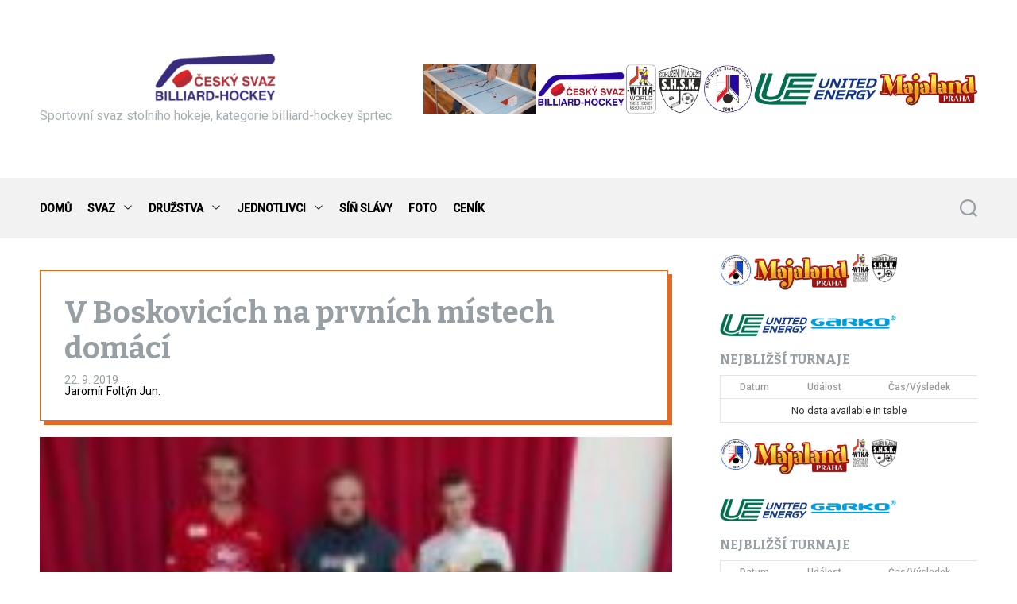

--- FILE ---
content_type: text/html; charset=UTF-8
request_url: http://www.billiard-hockey.cz/clanky/v-boskovicich-na-prvnich-mistech-domaci.html
body_size: 58089
content:
<!doctype html>
<html lang="cs" >
<head>
    <meta charset="UTF-8">
    <meta name="viewport" content="width=device-width, initial-scale=1">
    <link rel="profile" href="https://gmpg.org/xfn/11">
    <title>V Boskovicích na prvních místech domácí</title>
<meta name='robots' content='max-image-preview:large' />
<link rel='dns-prefetch' href='//fonts.googleapis.com' />
<link rel="alternate" type="application/rss+xml" title=" &raquo; RSS zdroj" href="http://www.billiard-hockey.cz/feed" />
<link rel="alternate" type="application/rss+xml" title=" &raquo; RSS komentářů" href="http://www.billiard-hockey.cz/comments/feed" />
<script>
window._wpemojiSettings = {"baseUrl":"https:\/\/s.w.org\/images\/core\/emoji\/14.0.0\/72x72\/","ext":".png","svgUrl":"https:\/\/s.w.org\/images\/core\/emoji\/14.0.0\/svg\/","svgExt":".svg","source":{"concatemoji":"http:\/\/www.billiard-hockey.cz\/wp-includes\/js\/wp-emoji-release.min.js?ver=6.4.3"}};
/*! This file is auto-generated */
!function(i,n){var o,s,e;function c(e){try{var t={supportTests:e,timestamp:(new Date).valueOf()};sessionStorage.setItem(o,JSON.stringify(t))}catch(e){}}function p(e,t,n){e.clearRect(0,0,e.canvas.width,e.canvas.height),e.fillText(t,0,0);var t=new Uint32Array(e.getImageData(0,0,e.canvas.width,e.canvas.height).data),r=(e.clearRect(0,0,e.canvas.width,e.canvas.height),e.fillText(n,0,0),new Uint32Array(e.getImageData(0,0,e.canvas.width,e.canvas.height).data));return t.every(function(e,t){return e===r[t]})}function u(e,t,n){switch(t){case"flag":return n(e,"\ud83c\udff3\ufe0f\u200d\u26a7\ufe0f","\ud83c\udff3\ufe0f\u200b\u26a7\ufe0f")?!1:!n(e,"\ud83c\uddfa\ud83c\uddf3","\ud83c\uddfa\u200b\ud83c\uddf3")&&!n(e,"\ud83c\udff4\udb40\udc67\udb40\udc62\udb40\udc65\udb40\udc6e\udb40\udc67\udb40\udc7f","\ud83c\udff4\u200b\udb40\udc67\u200b\udb40\udc62\u200b\udb40\udc65\u200b\udb40\udc6e\u200b\udb40\udc67\u200b\udb40\udc7f");case"emoji":return!n(e,"\ud83e\udef1\ud83c\udffb\u200d\ud83e\udef2\ud83c\udfff","\ud83e\udef1\ud83c\udffb\u200b\ud83e\udef2\ud83c\udfff")}return!1}function f(e,t,n){var r="undefined"!=typeof WorkerGlobalScope&&self instanceof WorkerGlobalScope?new OffscreenCanvas(300,150):i.createElement("canvas"),a=r.getContext("2d",{willReadFrequently:!0}),o=(a.textBaseline="top",a.font="600 32px Arial",{});return e.forEach(function(e){o[e]=t(a,e,n)}),o}function t(e){var t=i.createElement("script");t.src=e,t.defer=!0,i.head.appendChild(t)}"undefined"!=typeof Promise&&(o="wpEmojiSettingsSupports",s=["flag","emoji"],n.supports={everything:!0,everythingExceptFlag:!0},e=new Promise(function(e){i.addEventListener("DOMContentLoaded",e,{once:!0})}),new Promise(function(t){var n=function(){try{var e=JSON.parse(sessionStorage.getItem(o));if("object"==typeof e&&"number"==typeof e.timestamp&&(new Date).valueOf()<e.timestamp+604800&&"object"==typeof e.supportTests)return e.supportTests}catch(e){}return null}();if(!n){if("undefined"!=typeof Worker&&"undefined"!=typeof OffscreenCanvas&&"undefined"!=typeof URL&&URL.createObjectURL&&"undefined"!=typeof Blob)try{var e="postMessage("+f.toString()+"("+[JSON.stringify(s),u.toString(),p.toString()].join(",")+"));",r=new Blob([e],{type:"text/javascript"}),a=new Worker(URL.createObjectURL(r),{name:"wpTestEmojiSupports"});return void(a.onmessage=function(e){c(n=e.data),a.terminate(),t(n)})}catch(e){}c(n=f(s,u,p))}t(n)}).then(function(e){for(var t in e)n.supports[t]=e[t],n.supports.everything=n.supports.everything&&n.supports[t],"flag"!==t&&(n.supports.everythingExceptFlag=n.supports.everythingExceptFlag&&n.supports[t]);n.supports.everythingExceptFlag=n.supports.everythingExceptFlag&&!n.supports.flag,n.DOMReady=!1,n.readyCallback=function(){n.DOMReady=!0}}).then(function(){return e}).then(function(){var e;n.supports.everything||(n.readyCallback(),(e=n.source||{}).concatemoji?t(e.concatemoji):e.wpemoji&&e.twemoji&&(t(e.twemoji),t(e.wpemoji)))}))}((window,document),window._wpemojiSettings);
</script>
<style id='wp-emoji-styles-inline-css'>

	img.wp-smiley, img.emoji {
		display: inline !important;
		border: none !important;
		box-shadow: none !important;
		height: 1em !important;
		width: 1em !important;
		margin: 0 0.07em !important;
		vertical-align: -0.1em !important;
		background: none !important;
		padding: 0 !important;
	}
</style>
<link rel='stylesheet' id='wp-block-library-css' href='http://www.billiard-hockey.cz/wp-includes/css/dist/block-library/style.min.css?ver=6.4.3' media='all' />
<style id='wp-block-library-theme-inline-css'>
.wp-block-audio figcaption{color:#555;font-size:13px;text-align:center}.is-dark-theme .wp-block-audio figcaption{color:hsla(0,0%,100%,.65)}.wp-block-audio{margin:0 0 1em}.wp-block-code{border:1px solid #ccc;border-radius:4px;font-family:Menlo,Consolas,monaco,monospace;padding:.8em 1em}.wp-block-embed figcaption{color:#555;font-size:13px;text-align:center}.is-dark-theme .wp-block-embed figcaption{color:hsla(0,0%,100%,.65)}.wp-block-embed{margin:0 0 1em}.blocks-gallery-caption{color:#555;font-size:13px;text-align:center}.is-dark-theme .blocks-gallery-caption{color:hsla(0,0%,100%,.65)}.wp-block-image figcaption{color:#555;font-size:13px;text-align:center}.is-dark-theme .wp-block-image figcaption{color:hsla(0,0%,100%,.65)}.wp-block-image{margin:0 0 1em}.wp-block-pullquote{border-bottom:4px solid;border-top:4px solid;color:currentColor;margin-bottom:1.75em}.wp-block-pullquote cite,.wp-block-pullquote footer,.wp-block-pullquote__citation{color:currentColor;font-size:.8125em;font-style:normal;text-transform:uppercase}.wp-block-quote{border-left:.25em solid;margin:0 0 1.75em;padding-left:1em}.wp-block-quote cite,.wp-block-quote footer{color:currentColor;font-size:.8125em;font-style:normal;position:relative}.wp-block-quote.has-text-align-right{border-left:none;border-right:.25em solid;padding-left:0;padding-right:1em}.wp-block-quote.has-text-align-center{border:none;padding-left:0}.wp-block-quote.is-large,.wp-block-quote.is-style-large,.wp-block-quote.is-style-plain{border:none}.wp-block-search .wp-block-search__label{font-weight:700}.wp-block-search__button{border:1px solid #ccc;padding:.375em .625em}:where(.wp-block-group.has-background){padding:1.25em 2.375em}.wp-block-separator.has-css-opacity{opacity:.4}.wp-block-separator{border:none;border-bottom:2px solid;margin-left:auto;margin-right:auto}.wp-block-separator.has-alpha-channel-opacity{opacity:1}.wp-block-separator:not(.is-style-wide):not(.is-style-dots){width:100px}.wp-block-separator.has-background:not(.is-style-dots){border-bottom:none;height:1px}.wp-block-separator.has-background:not(.is-style-wide):not(.is-style-dots){height:2px}.wp-block-table{margin:0 0 1em}.wp-block-table td,.wp-block-table th{word-break:normal}.wp-block-table figcaption{color:#555;font-size:13px;text-align:center}.is-dark-theme .wp-block-table figcaption{color:hsla(0,0%,100%,.65)}.wp-block-video figcaption{color:#555;font-size:13px;text-align:center}.is-dark-theme .wp-block-video figcaption{color:hsla(0,0%,100%,.65)}.wp-block-video{margin:0 0 1em}.wp-block-template-part.has-background{margin-bottom:0;margin-top:0;padding:1.25em 2.375em}
</style>
<style id='classic-theme-styles-inline-css'>
/*! This file is auto-generated */
.wp-block-button__link{color:#fff;background-color:#32373c;border-radius:9999px;box-shadow:none;text-decoration:none;padding:calc(.667em + 2px) calc(1.333em + 2px);font-size:1.125em}.wp-block-file__button{background:#32373c;color:#fff;text-decoration:none}
</style>
<style id='global-styles-inline-css'>
body{--wp--preset--color--black: #000000;--wp--preset--color--cyan-bluish-gray: #abb8c3;--wp--preset--color--white: #ffffff;--wp--preset--color--pale-pink: #f78da7;--wp--preset--color--vivid-red: #cf2e2e;--wp--preset--color--luminous-vivid-orange: #ff6900;--wp--preset--color--luminous-vivid-amber: #fcb900;--wp--preset--color--light-green-cyan: #7bdcb5;--wp--preset--color--vivid-green-cyan: #00d084;--wp--preset--color--pale-cyan-blue: #8ed1fc;--wp--preset--color--vivid-cyan-blue: #0693e3;--wp--preset--color--vivid-purple: #9b51e0;--wp--preset--gradient--vivid-cyan-blue-to-vivid-purple: linear-gradient(135deg,rgba(6,147,227,1) 0%,rgb(155,81,224) 100%);--wp--preset--gradient--light-green-cyan-to-vivid-green-cyan: linear-gradient(135deg,rgb(122,220,180) 0%,rgb(0,208,130) 100%);--wp--preset--gradient--luminous-vivid-amber-to-luminous-vivid-orange: linear-gradient(135deg,rgba(252,185,0,1) 0%,rgba(255,105,0,1) 100%);--wp--preset--gradient--luminous-vivid-orange-to-vivid-red: linear-gradient(135deg,rgba(255,105,0,1) 0%,rgb(207,46,46) 100%);--wp--preset--gradient--very-light-gray-to-cyan-bluish-gray: linear-gradient(135deg,rgb(238,238,238) 0%,rgb(169,184,195) 100%);--wp--preset--gradient--cool-to-warm-spectrum: linear-gradient(135deg,rgb(74,234,220) 0%,rgb(151,120,209) 20%,rgb(207,42,186) 40%,rgb(238,44,130) 60%,rgb(251,105,98) 80%,rgb(254,248,76) 100%);--wp--preset--gradient--blush-light-purple: linear-gradient(135deg,rgb(255,206,236) 0%,rgb(152,150,240) 100%);--wp--preset--gradient--blush-bordeaux: linear-gradient(135deg,rgb(254,205,165) 0%,rgb(254,45,45) 50%,rgb(107,0,62) 100%);--wp--preset--gradient--luminous-dusk: linear-gradient(135deg,rgb(255,203,112) 0%,rgb(199,81,192) 50%,rgb(65,88,208) 100%);--wp--preset--gradient--pale-ocean: linear-gradient(135deg,rgb(255,245,203) 0%,rgb(182,227,212) 50%,rgb(51,167,181) 100%);--wp--preset--gradient--electric-grass: linear-gradient(135deg,rgb(202,248,128) 0%,rgb(113,206,126) 100%);--wp--preset--gradient--midnight: linear-gradient(135deg,rgb(2,3,129) 0%,rgb(40,116,252) 100%);--wp--preset--font-size--small: 13px;--wp--preset--font-size--medium: 20px;--wp--preset--font-size--large: 36px;--wp--preset--font-size--x-large: 42px;--wp--preset--spacing--20: 0.44rem;--wp--preset--spacing--30: 0.67rem;--wp--preset--spacing--40: 1rem;--wp--preset--spacing--50: 1.5rem;--wp--preset--spacing--60: 2.25rem;--wp--preset--spacing--70: 3.38rem;--wp--preset--spacing--80: 5.06rem;--wp--preset--shadow--natural: 6px 6px 9px rgba(0, 0, 0, 0.2);--wp--preset--shadow--deep: 12px 12px 50px rgba(0, 0, 0, 0.4);--wp--preset--shadow--sharp: 6px 6px 0px rgba(0, 0, 0, 0.2);--wp--preset--shadow--outlined: 6px 6px 0px -3px rgba(255, 255, 255, 1), 6px 6px rgba(0, 0, 0, 1);--wp--preset--shadow--crisp: 6px 6px 0px rgba(0, 0, 0, 1);}:where(.is-layout-flex){gap: 0.5em;}:where(.is-layout-grid){gap: 0.5em;}body .is-layout-flow > .alignleft{float: left;margin-inline-start: 0;margin-inline-end: 2em;}body .is-layout-flow > .alignright{float: right;margin-inline-start: 2em;margin-inline-end: 0;}body .is-layout-flow > .aligncenter{margin-left: auto !important;margin-right: auto !important;}body .is-layout-constrained > .alignleft{float: left;margin-inline-start: 0;margin-inline-end: 2em;}body .is-layout-constrained > .alignright{float: right;margin-inline-start: 2em;margin-inline-end: 0;}body .is-layout-constrained > .aligncenter{margin-left: auto !important;margin-right: auto !important;}body .is-layout-constrained > :where(:not(.alignleft):not(.alignright):not(.alignfull)){max-width: var(--wp--style--global--content-size);margin-left: auto !important;margin-right: auto !important;}body .is-layout-constrained > .alignwide{max-width: var(--wp--style--global--wide-size);}body .is-layout-flex{display: flex;}body .is-layout-flex{flex-wrap: wrap;align-items: center;}body .is-layout-flex > *{margin: 0;}body .is-layout-grid{display: grid;}body .is-layout-grid > *{margin: 0;}:where(.wp-block-columns.is-layout-flex){gap: 2em;}:where(.wp-block-columns.is-layout-grid){gap: 2em;}:where(.wp-block-post-template.is-layout-flex){gap: 1.25em;}:where(.wp-block-post-template.is-layout-grid){gap: 1.25em;}.has-black-color{color: var(--wp--preset--color--black) !important;}.has-cyan-bluish-gray-color{color: var(--wp--preset--color--cyan-bluish-gray) !important;}.has-white-color{color: var(--wp--preset--color--white) !important;}.has-pale-pink-color{color: var(--wp--preset--color--pale-pink) !important;}.has-vivid-red-color{color: var(--wp--preset--color--vivid-red) !important;}.has-luminous-vivid-orange-color{color: var(--wp--preset--color--luminous-vivid-orange) !important;}.has-luminous-vivid-amber-color{color: var(--wp--preset--color--luminous-vivid-amber) !important;}.has-light-green-cyan-color{color: var(--wp--preset--color--light-green-cyan) !important;}.has-vivid-green-cyan-color{color: var(--wp--preset--color--vivid-green-cyan) !important;}.has-pale-cyan-blue-color{color: var(--wp--preset--color--pale-cyan-blue) !important;}.has-vivid-cyan-blue-color{color: var(--wp--preset--color--vivid-cyan-blue) !important;}.has-vivid-purple-color{color: var(--wp--preset--color--vivid-purple) !important;}.has-black-background-color{background-color: var(--wp--preset--color--black) !important;}.has-cyan-bluish-gray-background-color{background-color: var(--wp--preset--color--cyan-bluish-gray) !important;}.has-white-background-color{background-color: var(--wp--preset--color--white) !important;}.has-pale-pink-background-color{background-color: var(--wp--preset--color--pale-pink) !important;}.has-vivid-red-background-color{background-color: var(--wp--preset--color--vivid-red) !important;}.has-luminous-vivid-orange-background-color{background-color: var(--wp--preset--color--luminous-vivid-orange) !important;}.has-luminous-vivid-amber-background-color{background-color: var(--wp--preset--color--luminous-vivid-amber) !important;}.has-light-green-cyan-background-color{background-color: var(--wp--preset--color--light-green-cyan) !important;}.has-vivid-green-cyan-background-color{background-color: var(--wp--preset--color--vivid-green-cyan) !important;}.has-pale-cyan-blue-background-color{background-color: var(--wp--preset--color--pale-cyan-blue) !important;}.has-vivid-cyan-blue-background-color{background-color: var(--wp--preset--color--vivid-cyan-blue) !important;}.has-vivid-purple-background-color{background-color: var(--wp--preset--color--vivid-purple) !important;}.has-black-border-color{border-color: var(--wp--preset--color--black) !important;}.has-cyan-bluish-gray-border-color{border-color: var(--wp--preset--color--cyan-bluish-gray) !important;}.has-white-border-color{border-color: var(--wp--preset--color--white) !important;}.has-pale-pink-border-color{border-color: var(--wp--preset--color--pale-pink) !important;}.has-vivid-red-border-color{border-color: var(--wp--preset--color--vivid-red) !important;}.has-luminous-vivid-orange-border-color{border-color: var(--wp--preset--color--luminous-vivid-orange) !important;}.has-luminous-vivid-amber-border-color{border-color: var(--wp--preset--color--luminous-vivid-amber) !important;}.has-light-green-cyan-border-color{border-color: var(--wp--preset--color--light-green-cyan) !important;}.has-vivid-green-cyan-border-color{border-color: var(--wp--preset--color--vivid-green-cyan) !important;}.has-pale-cyan-blue-border-color{border-color: var(--wp--preset--color--pale-cyan-blue) !important;}.has-vivid-cyan-blue-border-color{border-color: var(--wp--preset--color--vivid-cyan-blue) !important;}.has-vivid-purple-border-color{border-color: var(--wp--preset--color--vivid-purple) !important;}.has-vivid-cyan-blue-to-vivid-purple-gradient-background{background: var(--wp--preset--gradient--vivid-cyan-blue-to-vivid-purple) !important;}.has-light-green-cyan-to-vivid-green-cyan-gradient-background{background: var(--wp--preset--gradient--light-green-cyan-to-vivid-green-cyan) !important;}.has-luminous-vivid-amber-to-luminous-vivid-orange-gradient-background{background: var(--wp--preset--gradient--luminous-vivid-amber-to-luminous-vivid-orange) !important;}.has-luminous-vivid-orange-to-vivid-red-gradient-background{background: var(--wp--preset--gradient--luminous-vivid-orange-to-vivid-red) !important;}.has-very-light-gray-to-cyan-bluish-gray-gradient-background{background: var(--wp--preset--gradient--very-light-gray-to-cyan-bluish-gray) !important;}.has-cool-to-warm-spectrum-gradient-background{background: var(--wp--preset--gradient--cool-to-warm-spectrum) !important;}.has-blush-light-purple-gradient-background{background: var(--wp--preset--gradient--blush-light-purple) !important;}.has-blush-bordeaux-gradient-background{background: var(--wp--preset--gradient--blush-bordeaux) !important;}.has-luminous-dusk-gradient-background{background: var(--wp--preset--gradient--luminous-dusk) !important;}.has-pale-ocean-gradient-background{background: var(--wp--preset--gradient--pale-ocean) !important;}.has-electric-grass-gradient-background{background: var(--wp--preset--gradient--electric-grass) !important;}.has-midnight-gradient-background{background: var(--wp--preset--gradient--midnight) !important;}.has-small-font-size{font-size: var(--wp--preset--font-size--small) !important;}.has-medium-font-size{font-size: var(--wp--preset--font-size--medium) !important;}.has-large-font-size{font-size: var(--wp--preset--font-size--large) !important;}.has-x-large-font-size{font-size: var(--wp--preset--font-size--x-large) !important;}
.wp-block-navigation a:where(:not(.wp-element-button)){color: inherit;}
:where(.wp-block-post-template.is-layout-flex){gap: 1.25em;}:where(.wp-block-post-template.is-layout-grid){gap: 1.25em;}
:where(.wp-block-columns.is-layout-flex){gap: 2em;}:where(.wp-block-columns.is-layout-grid){gap: 2em;}
.wp-block-pullquote{font-size: 1.5em;line-height: 1.6;}
</style>
<link rel='stylesheet' id='cpsh-shortcodes-css' href='http://www.billiard-hockey.cz/wp-content/plugins/column-shortcodes//assets/css/shortcodes.css?ver=1.0.1' media='all' />
<link rel='stylesheet' id='dashicons-css' href='http://www.billiard-hockey.cz/wp-includes/css/dashicons.min.css?ver=6.4.3' media='all' />
<link rel='stylesheet' id='sportspress-general-css' href='//www.billiard-hockey.cz/wp-content/plugins/sportspress-pro/includes/sportspress/assets/css/sportspress.css?ver=2.7.8' media='all' />
<link rel='stylesheet' id='sportspress-icons-css' href='//www.billiard-hockey.cz/wp-content/plugins/sportspress-pro/includes/sportspress/assets/css/icons.css?ver=2.7' media='all' />
<link rel='stylesheet' id='sportspress-event-statistics-css' href='//www.billiard-hockey.cz/wp-content/plugins/sportspress-pro/includes/sportspress-match-stats/css/sportspress-match-stats.css?ver=2.2' media='all' />
<link rel='stylesheet' id='sportspress-results-matrix-css' href='//www.billiard-hockey.cz/wp-content/plugins/sportspress-pro/includes/sportspress-results-matrix/css/sportspress-results-matrix.css?ver=2.6.9' media='all' />
<link rel='stylesheet' id='sportspress-sponsors-css' href='//www.billiard-hockey.cz/wp-content/plugins/sportspress-pro/includes/sportspress-sponsors/css/sportspress-sponsors.css?ver=2.6.15' media='all' />
<link rel='stylesheet' id='sportspress-timelines-css' href='//www.billiard-hockey.cz/wp-content/plugins/sportspress-pro/includes/sportspress-timelines/css/sportspress-timelines.css?ver=2.6' media='all' />
<link rel='stylesheet' id='sportspress-tournaments-css' href='//www.billiard-hockey.cz/wp-content/plugins/sportspress-pro/includes/sportspress-tournaments/css/sportspress-tournaments.css?ver=2.6.21' media='all' />
<link rel='stylesheet' id='sportspress-tournaments-ltr-css' href='//www.billiard-hockey.cz/wp-content/plugins/sportspress-pro/includes/sportspress-tournaments/css/sportspress-tournaments-ltr.css?ver=2.6.21' media='all' />
<link rel='stylesheet' id='jquery-bracket-css' href='//www.billiard-hockey.cz/wp-content/plugins/sportspress-pro/includes/sportspress-tournaments/css/jquery.bracket.min.css?ver=0.11.0' media='all' />
<link rel='stylesheet' id='sportspress-twitter-css' href='//www.billiard-hockey.cz/wp-content/plugins/sportspress-pro/includes/sportspress-twitter/css/sportspress-twitter.css?ver=2.1.2' media='all' />
<link rel='stylesheet' id='sportspress-user-scores-css' href='//www.billiard-hockey.cz/wp-content/plugins/sportspress-pro/includes/sportspress-user-scores/css/sportspress-user-scores.css?ver=2.3' media='all' />
<link rel='stylesheet' id='sportspress-roboto-css' href='//fonts.googleapis.com/css?family=Roboto%3A400%2C500&#038;subset=cyrillic%2Ccyrillic-ext%2Cgreek%2Cgreek-ext%2Clatin-ext%2Cvietnamese&#038;ver=2.7' media='all' />
<link rel='stylesheet' id='sportspress-style-css' href='//www.billiard-hockey.cz/wp-content/plugins/sportspress-pro/includes/sportspress/assets/css/sportspress-style.css?ver=2.7' media='all' />
<link rel='stylesheet' id='sportspress-style-ltr-css' href='//www.billiard-hockey.cz/wp-content/plugins/sportspress-pro/includes/sportspress/assets/css/sportspress-style-ltr.css?ver=2.7' media='all' />
<link rel='stylesheet' id='wpsm_tabs_r-font-awesome-front-css' href='http://www.billiard-hockey.cz/wp-content/plugins/tabs-responsive/assets/css/font-awesome/css/font-awesome.min.css?ver=6.4.3' media='all' />
<link rel='stylesheet' id='wpsm_tabs_r_bootstrap-front-css' href='http://www.billiard-hockey.cz/wp-content/plugins/tabs-responsive/assets/css/bootstrap-front.css?ver=6.4.3' media='all' />
<link rel='stylesheet' id='wpsm_tabs_r_animate-css' href='http://www.billiard-hockey.cz/wp-content/plugins/tabs-responsive/assets/css/animate.css?ver=6.4.3' media='all' />
<link rel='stylesheet' id='magxpress-google-fonts-css' href='https://fonts.googleapis.com/css2?family=Bitter%3Aital%2Cwght%400%2C400%3B0%2C500%3B0%2C600%3B0%2C700%3B1%2C400%3B1%2C500%3B1%2C600%3B1%2C700&#038;display=swap&#038;ver=1.0.0' media='all' />
<link rel='stylesheet' id='swiper-style-css' href='http://www.billiard-hockey.cz/wp-content/themes/magxpress/assets/css/swiper-bundle.min.css?ver=1.0.0' media='all' />
<link rel='stylesheet' id='magxpress-style-css' href='http://www.billiard-hockey.cz/wp-content/themes/magxpress/style.css?ver=1.0.0' media='all' />
<style id='magxpress-style-inline-css'>
                                                                                                                                        
</style>
<style type="text/css"></style><script src="http://www.billiard-hockey.cz/wp-includes/js/jquery/jquery.min.js?ver=3.7.1" id="jquery-core-js"></script>
<script src="http://www.billiard-hockey.cz/wp-includes/js/jquery/jquery-migrate.min.js?ver=3.4.1" id="jquery-migrate-js"></script>
<script src="http://www.billiard-hockey.cz/wp-content/plugins/sportspress-pro/includes/sportspress-facebook/js/sportspress-facebook-sdk.js?ver=2.11" id="sportspress-facebook-sdk-js"></script>
<script src="http://www.billiard-hockey.cz/wp-content/plugins/sportspress-pro/includes/sportspress-tournaments/js/jquery.bracket.min.js?ver=0.11.0" id="jquery-bracket-js"></script>
<link rel="https://api.w.org/" href="http://www.billiard-hockey.cz/wp-json/" /><link rel="alternate" type="application/json" href="http://www.billiard-hockey.cz/wp-json/wp/v2/posts/12766" /><link rel="EditURI" type="application/rsd+xml" title="RSD" href="http://www.billiard-hockey.cz/xmlrpc.php?rsd" />
<meta name="generator" content="WordPress 6.4.3" />
<meta name="generator" content="SportsPress 2.7.8" />
<meta name="generator" content="SportsPress Pro 2.7.8" />
<link rel="canonical" href="http://www.billiard-hockey.cz/clanky/v-boskovicich-na-prvnich-mistech-domaci.html" />
<link rel='shortlink' href='http://www.billiard-hockey.cz/?p=12766' />
<link rel="alternate" type="application/json+oembed" href="http://www.billiard-hockey.cz/wp-json/oembed/1.0/embed?url=http%3A%2F%2Fwww.billiard-hockey.cz%2Fclanky%2Fv-boskovicich-na-prvnich-mistech-domaci.html" />
<link rel="alternate" type="text/xml+oembed" href="http://www.billiard-hockey.cz/wp-json/oembed/1.0/embed?url=http%3A%2F%2Fwww.billiard-hockey.cz%2Fclanky%2Fv-boskovicich-na-prvnich-mistech-domaci.html&#038;format=xml" />
<link id='MediaRSS' rel='alternate' type='application/rss+xml' title='NextGEN Gallery RSS Feed' href='http://www.billiard-hockey.cz/wp-content/plugins/nextgen-gallery/src/Legacy/xml/media-rss.php' />
    <script type="text/javascript">
        let magxpress_storageKey = 'theme-preference';

        let magxpress_getColorPreference = function () {
            if (localStorage.getItem(magxpress_storageKey))
                return localStorage.getItem(magxpress_storageKey);
            else
                return window.matchMedia('(prefers-color-scheme: dark)').matches
                    ? 'dark'
                    : 'light';
        };

        let magxpress_theme = {
            value: magxpress_getColorPreference()
        };

        let magxpress_setPreference = function () {
            localStorage.setItem(magxpress_storageKey, magxpress_theme.value);
            magxpress_reflectPreference();
        };

        let magxpress_reflectPreference = function () {
            document.firstElementChild.setAttribute("data-theme", magxpress_theme.value);
            document.querySelector("#theme-toggle-mode-button")?.setAttribute("aria-label", magxpress_theme.value);
        };

        // Set early so no page flashes / CSS is made aware
        magxpress_reflectPreference();

        window.addEventListener('load', function () {
            magxpress_reflectPreference();
            let toggleBtn = document.querySelector("#theme-toggle-mode-button");
            if (toggleBtn) {
                toggleBtn.addEventListener("click", function () {
                    magxpress_theme.value = magxpress_theme.value === 'light' ? 'dark' : 'light';
                    magxpress_setPreference();
                });
            }
        });

        // Sync with system changes
        window
            .matchMedia('(prefers-color-scheme: dark)')
            .addEventListener('change', ({matches: isDark}) => {
                magxpress_theme.value = isDark ? 'dark' : 'light';
                magxpress_setPreference();
            });
    </script>
    <link rel="icon" href="http://www.billiard-hockey.cz/wp-content/uploads/2019/10/cropped-CSBH_oriznute-5-32x32.png" sizes="32x32" />
<link rel="icon" href="http://www.billiard-hockey.cz/wp-content/uploads/2019/10/cropped-CSBH_oriznute-5-192x192.png" sizes="192x192" />
<link rel="apple-touch-icon" href="http://www.billiard-hockey.cz/wp-content/uploads/2019/10/cropped-CSBH_oriznute-5-180x180.png" />
<meta name="msapplication-TileImage" content="http://www.billiard-hockey.cz/wp-content/uploads/2019/10/cropped-CSBH_oriznute-5-270x270.png" />
</head>
<body class="post-template-default single single-post postid-12766 single-format-standard wp-custom-logo wp-embed-responsive magxpress-light-mode has-sidebar right-sidebar">
<div id="page" class="site">
    <div class="site-content-area">
                <a class="skip-link screen-reader-text" href="#primary">Skip to content</a>
        
<header id="masthead" class="site-header theme-site-header header-has-height-large " >
    <div class="masthead-mid-navigation">
    <div class="wrapper">
        <div class="site-header-wrapper">
            <div class="site-header-left">
                <div class="masthead-middle-panel">
                    <div class="site-branding">
            <div class="site-logo">
            <a href="http://www.billiard-hockey.cz/" class="custom-logo-link" rel="home"><img width="200" height="78" src="http://www.billiard-hockey.cz/wp-content/uploads/2019/10/cropped-cropped-cropped-cropped-CSBH_oriznute-12.png" class="custom-logo" alt="" decoding="async" srcset="http://www.billiard-hockey.cz/wp-content/uploads/2019/10/cropped-cropped-cropped-cropped-CSBH_oriznute-12.png 200w, http://www.billiard-hockey.cz/wp-content/uploads/2019/10/cropped-cropped-cropped-cropped-CSBH_oriznute-12-128x50.png 128w, http://www.billiard-hockey.cz/wp-content/uploads/2019/10/cropped-cropped-cropped-cropped-CSBH_oriznute-12-32x12.png 32w" sizes="(max-width: 200px) 100vw, 200px" /></a>        </div>
                <div class="site-title">
            <a href="http://www.billiard-hockey.cz/" rel="home"></a>
        </div>
                <div class="site-description">
            <span>Sportovní svaz stolního hokeje, kategorie billiard-hockey šprtec</span>
        </div>
    </div><!-- .site-branding -->                </div>
            </div>
                            <div class="site-header-right">
                    <div class="masthead-header-banner">
                        <a href="" target="_blank">
                            <img src="http://www.billiard-hockey.cz/wp-content/uploads/2024/01/unie-webove-stranky_oficialni-banner-scaled.jpg" alt="">
                        </a>
                    </div>
                </div>
                    </div>
    </div>
</div>

<div class="masthead-main-navigation ">
    <div class="wrapper">
        <div class="site-header-wrapper">

            
            <div class="site-header-left">
                <div id="site-navigation" class="main-navigation theme-primary-menu">
                                            <nav class="primary-menu-wrapper" aria-label="Primary">
                            <ul class="primary-menu reset-list-style">
                                <li id="menu-item-21286" class="menu-item menu-item-type-custom menu-item-object-custom menu-item-home menu-item-21286"><a href="http://www.billiard-hockey.cz">DOMŮ</a></li>
<li id="menu-item-13291" class="menu-item menu-item-type-post_type menu-item-object-page menu-item-has-children menu-item-13291"><a href="http://www.billiard-hockey.cz/o-unii">SVAZ<span class="icon"><svg class="svg-icon" aria-hidden="true" role="img" focusable="false" xmlns="http://www.w3.org/2000/svg" width="16" height="16" viewBox="0 0 16 16"><path fill="currentColor" d="M1.646 4.646a.5.5 0 0 1 .708 0L8 10.293l5.646-5.647a.5.5 0 0 1 .708.708l-6 6a.5.5 0 0 1-.708 0l-6-6a.5.5 0 0 1 0-.708z"></path></svg></span></a>
<ul class="sub-menu">
	<li id="menu-item-13300" class="menu-item menu-item-type-post_type menu-item-object-page menu-item-13300"><a href="http://www.billiard-hockey.cz/o-unii/ridici-vybor">Výkonný výbor</a></li>
	<li id="menu-item-13298" class="menu-item menu-item-type-post_type menu-item-object-page menu-item-13298"><a href="http://www.billiard-hockey.cz/o-unii/disciplinarni-a-eticka-komise">Disciplinární, etická komise</a></li>
	<li id="menu-item-13302" class="menu-item menu-item-type-post_type menu-item-object-page menu-item-13302"><a href="http://www.billiard-hockey.cz/o-unii/turnajova-komise">Turnajová komise</a></li>
	<li id="menu-item-13304" class="menu-item menu-item-type-post_type menu-item-object-page menu-item-13304"><a href="http://www.billiard-hockey.cz/o-unii/valna-hromada">Valná hromada</a></li>
	<li id="menu-item-13297" class="menu-item menu-item-type-post_type menu-item-object-page menu-item-13297"><a href="http://www.billiard-hockey.cz/o-unii/rada-zastupcu">Rada zástupců</a></li>
	<li id="menu-item-13314" class="menu-item menu-item-type-post_type menu-item-object-page menu-item-13314"><a href="http://www.billiard-hockey.cz/historie">Historie</a></li>
</ul>
</li>
<li id="menu-item-13295" class="menu-item menu-item-type-post_type menu-item-object-page menu-item-has-children menu-item-13295"><a href="http://www.billiard-hockey.cz/druzstva">DRUŽSTVA<span class="icon"><svg class="svg-icon" aria-hidden="true" role="img" focusable="false" xmlns="http://www.w3.org/2000/svg" width="16" height="16" viewBox="0 0 16 16"><path fill="currentColor" d="M1.646 4.646a.5.5 0 0 1 .708 0L8 10.293l5.646-5.647a.5.5 0 0 1 .708.708l-6 6a.5.5 0 0 1-.708 0l-6-6a.5.5 0 0 1 0-.708z"></path></svg></span></a>
<ul class="sub-menu">
	<li id="menu-item-13310" class="menu-item menu-item-type-post_type menu-item-object-page menu-item-13310"><a href="http://www.billiard-hockey.cz/souteze/1-liga-druzstev">1.liga družstev</a></li>
	<li id="menu-item-13311" class="menu-item menu-item-type-post_type menu-item-object-page menu-item-13311"><a href="http://www.billiard-hockey.cz/souteze/2-liga-druzstev">2.liga družstev</a></li>
	<li id="menu-item-13313" class="menu-item menu-item-type-post_type menu-item-object-page menu-item-13313"><a href="http://www.billiard-hockey.cz/souteze/ceskomoravsky-pohar">Českomoravský pohár</a></li>
</ul>
</li>
<li id="menu-item-13296" class="menu-item menu-item-type-post_type menu-item-object-page menu-item-has-children menu-item-13296"><a href="http://www.billiard-hockey.cz/jednotlivci">JEDNOTLIVCI<span class="icon"><svg class="svg-icon" aria-hidden="true" role="img" focusable="false" xmlns="http://www.w3.org/2000/svg" width="16" height="16" viewBox="0 0 16 16"><path fill="currentColor" d="M1.646 4.646a.5.5 0 0 1 .708 0L8 10.293l5.646-5.647a.5.5 0 0 1 .708.708l-6 6a.5.5 0 0 1-.708 0l-6-6a.5.5 0 0 1 0-.708z"></path></svg></span></a>
<ul class="sub-menu">
	<li id="menu-item-13305" class="menu-item menu-item-type-post_type menu-item-object-page menu-item-13305"><a href="http://www.billiard-hockey.cz/souteze/turnaje-jednotlivcu">Turnaje jednotlivců</a></li>
	<li id="menu-item-13307" class="menu-item menu-item-type-post_type menu-item-object-page menu-item-13307"><a href="http://www.billiard-hockey.cz/souteze/mistrovstvi-cr">Mistrovství ČR</a></li>
	<li id="menu-item-13306" class="menu-item menu-item-type-post_type menu-item-object-page menu-item-13306"><a href="http://www.billiard-hockey.cz/souteze/cesky-pohar">Český pohár</a></li>
	<li id="menu-item-13308" class="menu-item menu-item-type-post_type menu-item-object-page menu-item-13308"><a href="http://www.billiard-hockey.cz/souteze/masters">Masters</a></li>
	<li id="menu-item-13309" class="menu-item menu-item-type-post_type menu-item-object-page menu-item-13309"><a href="http://www.billiard-hockey.cz/souteze/zakovska-tour">Žákovská tour</a></li>
</ul>
</li>
<li id="menu-item-23260" class="menu-item menu-item-type-post_type menu-item-object-page menu-item-23260"><a href="http://www.billiard-hockey.cz/sin-slavy-2">SÍŇ SLÁVY</a></li>
<li id="menu-item-13294" class="menu-item menu-item-type-post_type menu-item-object-page menu-item-13294"><a href="http://www.billiard-hockey.cz/fotogalerie">FOTO</a></li>
<li id="menu-item-24773" class="menu-item menu-item-type-post_type menu-item-object-page menu-item-24773"><a href="http://www.billiard-hockey.cz/cenik">CENÍK</a></li>
                            </ul>
                        </nav><!-- .primary-menu-wrapper -->
                                        </div><!-- .main-navigation -->
            </div>

            <div class="site-header-right">
                
                
                <button id="theme-toggle-offcanvas-button" class="hide-on-desktop theme-button theme-button-transparent theme-button-offcanvas" aria-expanded="false" aria-controls="theme-offcanvas-navigation">
                    <span class="screen-reader-text">Menu</span>
                    <span class="toggle-icon"><svg class="svg-icon" aria-hidden="true" role="img" focusable="false" xmlns="http://www.w3.org/2000/svg" width="20" height="20" viewBox="0 0 20 20"><path fill="currentColor" d="M1 3v2h18V3zm0 8h18V9H1zm0 6h18v-2H1z" /></svg></span>
                </button>

                
                                    <button id="theme-toggle-search-button" class="theme-button theme-button-transparent theme-button-search" aria-expanded="false" aria-controls="theme-header-search">
                        <span class="screen-reader-text">Search</span>
                        <svg class="svg-icon" aria-hidden="true" role="img" focusable="false" xmlns="http://www.w3.org/2000/svg" width="23" height="23" viewBox="0 0 23 23"><path fill="currentColor" d="M38.710696,48.0601792 L43,52.3494831 L41.3494831,54 L37.0601792,49.710696 C35.2632422,51.1481185 32.9839107,52.0076499 30.5038249,52.0076499 C24.7027226,52.0076499 20,47.3049272 20,41.5038249 C20,35.7027226 24.7027226,31 30.5038249,31 C36.3049272,31 41.0076499,35.7027226 41.0076499,41.5038249 C41.0076499,43.9839107 40.1481185,46.2632422 38.710696,48.0601792 Z M36.3875844,47.1716785 C37.8030221,45.7026647 38.6734666,43.7048964 38.6734666,41.5038249 C38.6734666,36.9918565 35.0157934,33.3341833 30.5038249,33.3341833 C25.9918565,33.3341833 22.3341833,36.9918565 22.3341833,41.5038249 C22.3341833,46.0157934 25.9918565,49.6734666 30.5038249,49.6734666 C32.7048964,49.6734666 34.7026647,48.8030221 36.1716785,47.3875844 C36.2023931,47.347638 36.2360451,47.3092237 36.2726343,47.2726343 C36.3092237,47.2360451 36.347638,47.2023931 36.3875844,47.1716785 Z" transform="translate(-20 -31)" /></svg>                    </button>
                
            </div>
        </div>
    </div>

</div></header>




<div class="theme-offcanvas-panel theme-offcanvas-panel-menu">
    <div class="theme-offcanvas-header">
        <button id="theme-offcanvas-close" class="theme-button theme-button-transparent" aria-expanded="false">
            <span class="screen-reader-text">Close</span>
            <svg class="svg-icon" aria-hidden="true" role="img" focusable="false" xmlns="http://www.w3.org/2000/svg" width="24" height="24" viewBox="0 0 24 24"><path fill="currentColor" d="M18.717 6.697l-1.414-1.414-5.303 5.303-5.303-5.303-1.414 1.414 5.303 5.303-5.303 5.303 1.414 1.414 5.303-5.303 5.303 5.303 1.414-1.414-5.303-5.303z" /></svg>        </button><!-- .nav-toggle -->
    </div>

    <div class="theme-offcanvas-content">
        <nav aria-label="Mobile" role="navigation">
            <ul id="theme-offcanvas-navigation" class="theme-offcanvas-menu reset-list-style">
                
                    <li class="menu-item menu-item-type-custom menu-item-object-custom menu-item-home menu-item-21286"><div class="ancestor-wrapper"><a href="http://www.billiard-hockey.cz">DOMŮ</a></div><!-- .ancestor-wrapper --></li>
<li class="menu-item menu-item-type-post_type menu-item-object-page menu-item-has-children menu-item-13291"><div class="ancestor-wrapper"><a href="http://www.billiard-hockey.cz/o-unii">SVAZ</a><button class="theme-button sub-menu-toggle theme-button-transparent" data-toggle-target=".theme-offcanvas-menu .menu-item-13291 > .sub-menu" data-toggle-duration="250" aria-expanded="false"><span class="screen-reader-text">Show sub menu</span><svg class="svg-icon" aria-hidden="true" role="img" focusable="false" xmlns="http://www.w3.org/2000/svg" width="16" height="16" viewBox="0 0 16 16"><path fill="currentColor" d="M1.646 4.646a.5.5 0 0 1 .708 0L8 10.293l5.646-5.647a.5.5 0 0 1 .708.708l-6 6a.5.5 0 0 1-.708 0l-6-6a.5.5 0 0 1 0-.708z"></path></svg></button></div><!-- .ancestor-wrapper -->
<ul class="sub-menu">
	<li class="menu-item menu-item-type-post_type menu-item-object-page menu-item-13300"><div class="ancestor-wrapper"><a href="http://www.billiard-hockey.cz/o-unii/ridici-vybor">Výkonný výbor</a></div><!-- .ancestor-wrapper --></li>
	<li class="menu-item menu-item-type-post_type menu-item-object-page menu-item-13298"><div class="ancestor-wrapper"><a href="http://www.billiard-hockey.cz/o-unii/disciplinarni-a-eticka-komise">Disciplinární, etická komise</a></div><!-- .ancestor-wrapper --></li>
	<li class="menu-item menu-item-type-post_type menu-item-object-page menu-item-13302"><div class="ancestor-wrapper"><a href="http://www.billiard-hockey.cz/o-unii/turnajova-komise">Turnajová komise</a></div><!-- .ancestor-wrapper --></li>
	<li class="menu-item menu-item-type-post_type menu-item-object-page menu-item-13304"><div class="ancestor-wrapper"><a href="http://www.billiard-hockey.cz/o-unii/valna-hromada">Valná hromada</a></div><!-- .ancestor-wrapper --></li>
	<li class="menu-item menu-item-type-post_type menu-item-object-page menu-item-13297"><div class="ancestor-wrapper"><a href="http://www.billiard-hockey.cz/o-unii/rada-zastupcu">Rada zástupců</a></div><!-- .ancestor-wrapper --></li>
	<li class="menu-item menu-item-type-post_type menu-item-object-page menu-item-13314"><div class="ancestor-wrapper"><a href="http://www.billiard-hockey.cz/historie">Historie</a></div><!-- .ancestor-wrapper --></li>
</ul>
</li>
<li class="menu-item menu-item-type-post_type menu-item-object-page menu-item-has-children menu-item-13295"><div class="ancestor-wrapper"><a href="http://www.billiard-hockey.cz/druzstva">DRUŽSTVA</a><button class="theme-button sub-menu-toggle theme-button-transparent" data-toggle-target=".theme-offcanvas-menu .menu-item-13295 > .sub-menu" data-toggle-duration="250" aria-expanded="false"><span class="screen-reader-text">Show sub menu</span><svg class="svg-icon" aria-hidden="true" role="img" focusable="false" xmlns="http://www.w3.org/2000/svg" width="16" height="16" viewBox="0 0 16 16"><path fill="currentColor" d="M1.646 4.646a.5.5 0 0 1 .708 0L8 10.293l5.646-5.647a.5.5 0 0 1 .708.708l-6 6a.5.5 0 0 1-.708 0l-6-6a.5.5 0 0 1 0-.708z"></path></svg></button></div><!-- .ancestor-wrapper -->
<ul class="sub-menu">
	<li class="menu-item menu-item-type-post_type menu-item-object-page menu-item-13310"><div class="ancestor-wrapper"><a href="http://www.billiard-hockey.cz/souteze/1-liga-druzstev">1.liga družstev</a></div><!-- .ancestor-wrapper --></li>
	<li class="menu-item menu-item-type-post_type menu-item-object-page menu-item-13311"><div class="ancestor-wrapper"><a href="http://www.billiard-hockey.cz/souteze/2-liga-druzstev">2.liga družstev</a></div><!-- .ancestor-wrapper --></li>
	<li class="menu-item menu-item-type-post_type menu-item-object-page menu-item-13313"><div class="ancestor-wrapper"><a href="http://www.billiard-hockey.cz/souteze/ceskomoravsky-pohar">Českomoravský pohár</a></div><!-- .ancestor-wrapper --></li>
</ul>
</li>
<li class="menu-item menu-item-type-post_type menu-item-object-page menu-item-has-children menu-item-13296"><div class="ancestor-wrapper"><a href="http://www.billiard-hockey.cz/jednotlivci">JEDNOTLIVCI</a><button class="theme-button sub-menu-toggle theme-button-transparent" data-toggle-target=".theme-offcanvas-menu .menu-item-13296 > .sub-menu" data-toggle-duration="250" aria-expanded="false"><span class="screen-reader-text">Show sub menu</span><svg class="svg-icon" aria-hidden="true" role="img" focusable="false" xmlns="http://www.w3.org/2000/svg" width="16" height="16" viewBox="0 0 16 16"><path fill="currentColor" d="M1.646 4.646a.5.5 0 0 1 .708 0L8 10.293l5.646-5.647a.5.5 0 0 1 .708.708l-6 6a.5.5 0 0 1-.708 0l-6-6a.5.5 0 0 1 0-.708z"></path></svg></button></div><!-- .ancestor-wrapper -->
<ul class="sub-menu">
	<li class="menu-item menu-item-type-post_type menu-item-object-page menu-item-13305"><div class="ancestor-wrapper"><a href="http://www.billiard-hockey.cz/souteze/turnaje-jednotlivcu">Turnaje jednotlivců</a></div><!-- .ancestor-wrapper --></li>
	<li class="menu-item menu-item-type-post_type menu-item-object-page menu-item-13307"><div class="ancestor-wrapper"><a href="http://www.billiard-hockey.cz/souteze/mistrovstvi-cr">Mistrovství ČR</a></div><!-- .ancestor-wrapper --></li>
	<li class="menu-item menu-item-type-post_type menu-item-object-page menu-item-13306"><div class="ancestor-wrapper"><a href="http://www.billiard-hockey.cz/souteze/cesky-pohar">Český pohár</a></div><!-- .ancestor-wrapper --></li>
	<li class="menu-item menu-item-type-post_type menu-item-object-page menu-item-13308"><div class="ancestor-wrapper"><a href="http://www.billiard-hockey.cz/souteze/masters">Masters</a></div><!-- .ancestor-wrapper --></li>
	<li class="menu-item menu-item-type-post_type menu-item-object-page menu-item-13309"><div class="ancestor-wrapper"><a href="http://www.billiard-hockey.cz/souteze/zakovska-tour">Žákovská tour</a></div><!-- .ancestor-wrapper --></li>
</ul>
</li>
<li class="menu-item menu-item-type-post_type menu-item-object-page menu-item-23260"><div class="ancestor-wrapper"><a href="http://www.billiard-hockey.cz/sin-slavy-2">SÍŇ SLÁVY</a></div><!-- .ancestor-wrapper --></li>
<li class="menu-item menu-item-type-post_type menu-item-object-page menu-item-13294"><div class="ancestor-wrapper"><a href="http://www.billiard-hockey.cz/fotogalerie">FOTO</a></div><!-- .ancestor-wrapper --></li>
<li class="menu-item menu-item-type-post_type menu-item-object-page menu-item-24773"><div class="ancestor-wrapper"><a href="http://www.billiard-hockey.cz/cenik">CENÍK</a></div><!-- .ancestor-wrapper --></li>

                    
            </ul><!-- .theme-offcanvas-navigation -->
        </nav>
    </div>
</div> <!-- theme-offcanvas-panel-menu -->

<div class="theme-search-panel">
    <div class="wrapper">
        <div id="theme-header-search" class="search-panel-wrapper">
            <form role="search" aria-label="Search for:" method="get" class="search-form" action="http://www.billiard-hockey.cz/">
				<label>
					<span class="screen-reader-text">Vyhledávání</span>
					<input type="search" class="search-field" placeholder="Hledat &hellip;" value="" name="s" />
				</label>
				<input type="submit" class="search-submit" value="Hledat" />
			</form>            <button id="magxpress-search-canvas-close" class="theme-button theme-button-transparent search-close">
                <span class="screen-reader-text">
                    Close search                </span>
                <svg class="svg-icon" aria-hidden="true" role="img" focusable="false" xmlns="http://www.w3.org/2000/svg" width="24" height="24" viewBox="0 0 24 24"><path fill="currentColor" d="M18.717 6.697l-1.414-1.414-5.303 5.303-5.303-5.303-1.414 1.414 5.303 5.303-5.303 5.303 1.414 1.414 5.303-5.303 5.303 5.303 1.414-1.414-5.303-5.303z" /></svg>            </button><!-- .search-toggle -->

        </div>
    </div>
</div> <!-- theme-search-panel -->

    
    
<main id="site-content" role="main">
    <div class="wrapper">
        <div id="primary" class="content-area theme-sticky-component">

            
<article id="post-12766" class="post-12766 post type-post status-publish format-standard has-post-thumbnail hentry category-clanky tag-jednotlivci">
				<header class="entry-header has-box-shadow">
				<h1 class="entry-title entry-title-xlarge">V Boskovicích na prvních místech domácí</h1>
                <div class="magxpress-meta magxpress-meta-date"><time class="entry-date published" datetime="2019-09-22T22:02:47+01:00">22. 9. 2019</time><time class="updated" datetime="2019-09-30T22:21:10+01:00">30. 9. 2019</time></div><div class="magxpress-meta magxpress-meta-author"> <a class="url fn n" href="http://www.billiard-hockey.cz/author/spartanek88">Jaromír Foltýn Jun.</a></div>
							</header><!-- .entry-header -->

			
            <div class="entry-image">
                <figure class="featured-media">
                    <img width="160" height="120" src="http://www.billiard-hockey.cz/wp-content/uploads/2019/09/71756388_699494413860232_6098784858023133184_n1-160x120.jpg" class="attachment-post-thumbnail size-post-thumbnail wp-post-image" alt="" decoding="async" srcset="http://www.billiard-hockey.cz/wp-content/uploads/2019/09/71756388_699494413860232_6098784858023133184_n1-160x120.jpg 160w, http://www.billiard-hockey.cz/wp-content/uploads/2019/09/71756388_699494413860232_6098784858023133184_n1-640x480.jpg 640w, http://www.billiard-hockey.cz/wp-content/uploads/2019/09/71756388_699494413860232_6098784858023133184_n1-768x576.jpg 768w, http://www.billiard-hockey.cz/wp-content/uploads/2019/09/71756388_699494413860232_6098784858023133184_n1-1024x768.jpg 1024w, http://www.billiard-hockey.cz/wp-content/uploads/2019/09/71756388_699494413860232_6098784858023133184_n1-310x233.jpg 310w, http://www.billiard-hockey.cz/wp-content/uploads/2019/09/71756388_699494413860232_6098784858023133184_n1-60x45.jpg 60w, http://www.billiard-hockey.cz/wp-content/uploads/2019/09/71756388_699494413860232_6098784858023133184_n1.jpg 1170w" sizes="(max-width: 160px) 100vw, 160px" />                </figure>
                            </div><!-- .entry-image -->

        
				<div class="entry-content">
		<p>V neděli 22. září se v prostorách boskovické sokolovny konal turnaj jednotlivců, kterého se účastnilo 19 hráčů. Kromě místních přijeli i hráči z Gunners Břeclav, Šprtmejkři Ostrava a z SHK Kadolec. Do posledního zápasu nebylo však rozhodnuto, kdo v turnaji zvítězí. Poslední zápasy promíchaly pořadím a první místo si nakonec vybojoval <strong>Vít Vondál</strong> z BHK Ice Queen Boskovice. I druhé místo ukořistil boskovický hráč,<strong> Jakub David</strong>. Bronz a nejlepšího juniora si nakonec odvezl <strong>Vojtěch Brauner</strong> z Břeclavi.</p>
<p>Výsledky: <a href="http://www.billiard-hockey.cz/wp-content/uploads/2019/09/2019-09-22-TURNAJ-ČP-12.xlsx">22.9.2019 Boskovice ČP12<br />
</a>Aktuální bulletin: <a href="http://www.billiard-hockey.cz/wp-content/uploads/2019/09/Bulletin_2019_09_23.xlsx">Bulletin_2019_09_23</a></p>
	</div><!-- .entry-content -->

	<footer class="entry-footer">
		        <div class="magxpress-meta-group">
            
        </div>
        	</footer><!-- .entry-footer -->
</article><!-- #post-12766 -->
	<nav class="navigation post-navigation" aria-label="Příspěvky">
		<h2 class="screen-reader-text">Navigace pro příspěvek</h2>
		<div class="nav-links"><div class="nav-previous"><a href="http://www.billiard-hockey.cz/clanky/prvni-nekuracky-turnaj-vyhral-krmicek.html" rel="prev"><span class="nav-subtitle">Previous:</span> <span class="nav-title">První nekuřácký turnaj vyhrál Krmíček</span></a></div><div class="nav-next"><a href="http://www.billiard-hockey.cz/kalendar-akci/kadolec-expres.html" rel="next"><span class="nav-subtitle">Next:</span> <span class="nav-title">Kadolec &#8211; EXPRES</span></a></div></div>
	</nav>
        </div><!-- #primary -->
        
<aside id="secondary" class="widget-area theme-sticky-component">
	<div id="custom_html-12" class="widget_text widget magxpress-widget widget_custom_html"><div class="widget_text widget-content"><div class="textwidget custom-html-widget"><a href="http://www.uhshbrno.cz/"><img src="http://www.billiard-hockey.cz/wp-content/uploads/2010/03/logo_UHSH.png" title="Unie hráčů stolního hokeje" width="40" height="40"/></a>
<a href="https://pop.cz/majaland/"><img src="http://www.billiard-hockey.cz/wp-content/uploads/2023/08/majaland_logo-4.png" title="Majaland" width="120" height="120"/></a>
<a href="http://www.billiard-hockey.com/"><img src="http://www.billiard-hockey.cz/wp-content/uploads/2019/10/wtha.png" title="WTHA" width="22" height="30"/></a>
<a href="http://www.smshsk.cz/"><img src="http://www.billiard-hockey.cz/wp-content/uploads/2016/10/logo_smshsk.png" title="SMSHSK" width="32" height="44"/></a>
<a href="https://www.ue.cz/"><img src="http://www.billiard-hockey.cz/wp-content/uploads/2016/10/ue_smaller.png" title="United Energy" width="110" height="20"/></a>
<a href="https://www.garko.cz/"><img src="http://www.billiard-hockey.cz/wp-content/uploads/2023/01/logo_garko.png" title="Poháry Garko" width="110" height="20"/></a></div></div></div><div class="sp-widget-align-none"><div id="sportspress-event-list-2" class="widget magxpress-widget widget_sportspress widget_sp_event_list"><div class="widget-content"><h3 class="widget-title">NEJBLIŽŠÍ TURNAJE</h3><div class="sp-template sp-template-event-list">
		<div class="sp-table-wrapper">
		<table class="sp-event-list sp-event-list-format-title sp-data-table sp-paginated-table sp-sortable-table sp-scrollable-table " data-sp-rows="60">
			<thead>
				<tr>
					<th class="data-date">Datum</th><th class="data-event">Událost</th><th class="data-time">Čas/Výsledek</th><th style="display:none;" class="data-venue">Místo konání</th>				</tr>
			</thead>
			<tbody>
							</tbody>
		</table>
	</div>
	</div>
</div></div></div><div id="custom_html-12" class="widget_text widget magxpress-widget widget_custom_html"><div class="widget_text widget-content"><div class="textwidget custom-html-widget"><a href="http://www.uhshbrno.cz/"><img src="http://www.billiard-hockey.cz/wp-content/uploads/2010/03/logo_UHSH.png" title="Unie hráčů stolního hokeje" width="40" height="40"/></a>
<a href="https://pop.cz/majaland/"><img src="http://www.billiard-hockey.cz/wp-content/uploads/2023/08/majaland_logo-4.png" title="Majaland" width="120" height="120"/></a>
<a href="http://www.billiard-hockey.com/"><img src="http://www.billiard-hockey.cz/wp-content/uploads/2019/10/wtha.png" title="WTHA" width="22" height="30"/></a>
<a href="http://www.smshsk.cz/"><img src="http://www.billiard-hockey.cz/wp-content/uploads/2016/10/logo_smshsk.png" title="SMSHSK" width="32" height="44"/></a>
<a href="https://www.ue.cz/"><img src="http://www.billiard-hockey.cz/wp-content/uploads/2016/10/ue_smaller.png" title="United Energy" width="110" height="20"/></a>
<a href="https://www.garko.cz/"><img src="http://www.billiard-hockey.cz/wp-content/uploads/2023/01/logo_garko.png" title="Poháry Garko" width="110" height="20"/></a></div></div></div><div class="sp-widget-align-none"><div id="sportspress-event-list-2" class="widget magxpress-widget widget_sportspress widget_sp_event_list"><div class="widget-content"><h3 class="widget-title">NEJBLIŽŠÍ TURNAJE</h3><div class="sp-template sp-template-event-list">
		<div class="sp-table-wrapper">
		<table class="sp-event-list sp-event-list-format-title sp-data-table sp-paginated-table sp-sortable-table sp-scrollable-table " data-sp-rows="60">
			<thead>
				<tr>
					<th class="data-date">Datum</th><th class="data-event">Událost</th><th class="data-time">Čas/Výsledek</th><th style="display:none;" class="data-venue">Místo konání</th>				</tr>
			</thead>
			<tbody>
							</tbody>
		</table>
	</div>
	</div>
</div></div></div></aside><!-- #secondary -->
    </div>
</main>

<!--sticky-article-navigation starts-->
<!--sticky-article-navigation ends-->

			<style type="text/css">
			.sp-footer-sponsors {
				background: #f4f4f4;
				color: #363f48;
			}
			.sp-footer-sponsors .sp-sponsors .sp-sponsors-title {
				color: #363f48;
			}
			</style>
			<div class="sp-footer-sponsors">
				<div class="sportspress"><div class="sp-sponsors">
		</div>
</div>			</div>
			


</div> <!-- site-content-area -->


<footer id="colophon" class="site-footer "   >

        <div class="widget-area theme-widgetarea theme-widgetarea-small theme-footer-top">
        <div class="wrapper">
            <div class="column-row">
                                        <div class="column footer-widget-1 column-6 column-sm-12">
                            <div id="custom_html-3" class="widget_text widget magxpress-widget widget_custom_html"><div class="widget_text widget-content"><div class="textwidget custom-html-widget"><div style="float: right; width: 50%"><a href="http://most.billiard-hockey.cz/" target="_blank" rel="noopener"><li>BHC StarColor Most</li></a>
<a href="http://bhlzdar.billiardhockey.cz/" target="_blank" rel="noopener"><li>BHL Žďár n/Sázavou</li></a>
<a href="https://sprti-mutenice.webnode.cz/" target="_blank" rel="noopener"><li>Šprti Mutěnice</li></a>
</div>
<a href="http://praguenhl.cz/" target="_blank" rel="noopener"><li>Prague NHL</li></a>
<a href="http://doudeenteam.cz/" target="_blank" rel="noopener"><li>Doudeen Team</li></a>
<a href="https://dragons-brno.webnode.cz/" target="_blank" rel="noopener"><li>Dragons Modřice</li></a></div></div></div>                        </div><!-- .footer-widget-1 -->
                                    </div>
        </div>
    </div><!-- .theme-footer-top-->
            <div class="theme-footer-bottom">
    <div class="wrapper">
        <div class="theme-author-credit">
            <div class="theme-copyright-info">
                Copyright &copy; 2026 magxpress.            </div><!-- .theme-copyright-info -->
            <div class="theme-credit-info">
                Designed &amp; Developed by <a href="https://themeinwp.com/" target = "_blank" rel="designer">ThemeinWP Team</a>            </div><!-- .theme-credit-info -->
        </div><!-- .theme-author-credit-->
                    </div>
</div><!-- .theme-footer-bottom-->

        </footer><!-- #colophon -->


</div><!-- #page -->


			<div class="sp-header-sponsors" style="margin-top: 10px; margin-right: 10px;">
				<div class="sportspress"><div class="sp-sponsors">
		</div>
</div>			</div>
			<script type="text/javascript">
			jQuery(document).ready( function($) {
				$('.sp-header').prepend( $('.sp-header-sponsors') );
			} );
			</script>
			<script src="http://www.billiard-hockey.cz/wp-content/plugins/sportspress-pro/includes/sportspress/assets/js/jquery.dataTables.min.js?ver=1.10.4" id="jquery-datatables-js"></script>
<script id="sportspress-js-extra">
var localized_strings = {"days":"dny","hrs":"hodiny","mins":"minuty","secs":"sekundy","previous":"P\u0159edchoz\u00ed","next":"Pokra\u010dovat"};
</script>
<script src="http://www.billiard-hockey.cz/wp-content/plugins/sportspress-pro/includes/sportspress/assets/js/sportspress.js?ver=2.7.8" id="sportspress-js"></script>
<script src="http://www.billiard-hockey.cz/wp-content/plugins/sportspress-pro/includes/sportspress-match-stats/js/jquery.waypoints.min.js?ver=4.0.0" id="jquery-waypoints-js"></script>
<script src="http://www.billiard-hockey.cz/wp-content/plugins/sportspress-pro/includes/sportspress-match-stats/js/sportspress-match-stats.js?ver=2.2" id="sportspress-match-stats-js"></script>
<script src="http://www.billiard-hockey.cz/wp-content/plugins/sportspress-pro/includes/sportspress-sponsors/js/sportspress-sponsors.js?ver=1769054701" id="sportspress-sponsors-js"></script>
<script src="http://www.billiard-hockey.cz/wp-content/plugins/sportspress-pro/includes/sportspress-tournaments/js/sportspress-tournaments.js?ver=2.6.21" id="sportspress-tournaments-js"></script>
<script src="http://www.billiard-hockey.cz/wp-content/plugins/tabs-responsive/assets/js/tabs-custom.js?ver=6.4.3" id="wpsm_tabs_r_custom-js-front-js"></script>
<script src="http://www.billiard-hockey.cz/wp-content/themes/magxpress/assets/js/swiper-bundle.min.js?ver=1.0.0" id="swiper-script-js"></script>
<script src="http://www.billiard-hockey.cz/wp-content/themes/magxpress/assets/js/script.js?ver=1.0.0" id="magxpress-script-js"></script>

</body>

</html>